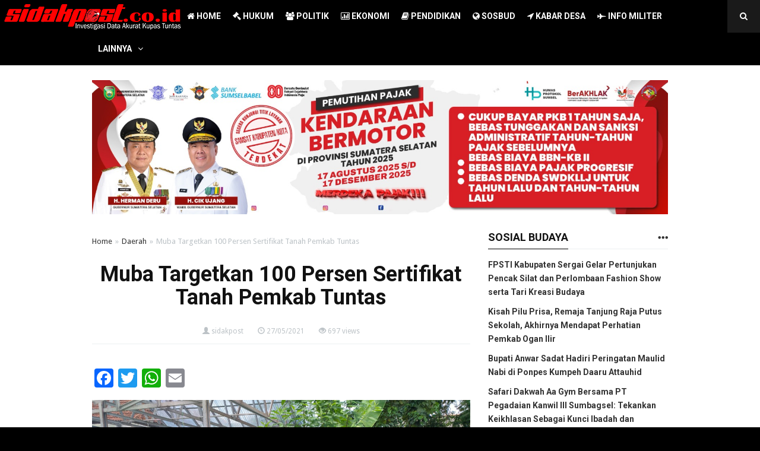

--- FILE ---
content_type: text/html; charset=UTF-8
request_url: https://www.sidakpost.co.id/muba-targetkan-100-persen-sertifikat-tanah-pemkab-tuntas.html
body_size: 12467
content:
<!DOCTYPE html>
<!--[if IE 7]><html class="ie7 no-js"  lang="en-US" prefix="og: http://ogp.me/ns# fb: http://ogp.me/ns/fb#"<![endif]-->
<!--[if lte IE 8]><html class="ie8 no-js"  lang="en-US" prefix="og: http://ogp.me/ns# fb: http://ogp.me/ns/fb#"<![endif]-->
<!--[if (gte IE 9)|!(IE)]><!--><html class="not-ie no-js" lang="en-US" prefix="og: http://ogp.me/ns# fb: http://ogp.me/ns/fb#"><!--<![endif]-->

<head>

	<meta charset="UTF-8" />
	
	<!-- Meta responsive compatible mode on IE and chrome, and zooming 1 by kentooz themes -->
	<meta http-equiv="X-UA-Compatible" content="IE=edge,chrome=1" />
	<meta name="viewport" content="width=device-width, initial-scale=1.0" />

	<!-- mobile optimized meta by kentooz themes -->
	<meta name="HandheldFriendly" content="True" />
	<meta name="MobileOptimized" content="320" />

	<!-- Title by kentooz themes -->
	<title>Muba Targetkan 100 Persen Sertifikat Tanah Pemkab Tuntas | Sidakpost.co.id</title>
	
	<meta name='robots' content='max-image-preview:large' />
<link rel='dns-prefetch' href='//static.addtoany.com' />
<link rel='dns-prefetch' href='//fonts.googleapis.com' />
<link rel='dns-prefetch' href='//www.googletagmanager.com' />
<link rel='dns-prefetch' href='//pagead2.googlesyndication.com' />
<link rel="alternate" type="application/rss+xml" title="Sidakpost.co.id &raquo; Feed" href="https://www.sidakpost.co.id/feed" />
<link rel="alternate" type="application/rss+xml" title="Sidakpost.co.id &raquo; Comments Feed" href="https://www.sidakpost.co.id/comments/feed" />
<link rel="alternate" type="application/rss+xml" title="Sidakpost.co.id &raquo; Muba Targetkan 100 Persen Sertifikat Tanah Pemkab Tuntas Comments Feed" href="https://www.sidakpost.co.id/muba-targetkan-100-persen-sertifikat-tanah-pemkab-tuntas.html/feed" />
<script type="text/javascript">
window._wpemojiSettings = {"baseUrl":"https:\/\/s.w.org\/images\/core\/emoji\/14.0.0\/72x72\/","ext":".png","svgUrl":"https:\/\/s.w.org\/images\/core\/emoji\/14.0.0\/svg\/","svgExt":".svg","source":{"concatemoji":"https:\/\/www.sidakpost.co.id\/wp-includes\/js\/wp-emoji-release.min.js"}};
/*! This file is auto-generated */
!function(i,n){var o,s,e;function c(e){try{var t={supportTests:e,timestamp:(new Date).valueOf()};sessionStorage.setItem(o,JSON.stringify(t))}catch(e){}}function p(e,t,n){e.clearRect(0,0,e.canvas.width,e.canvas.height),e.fillText(t,0,0);var t=new Uint32Array(e.getImageData(0,0,e.canvas.width,e.canvas.height).data),r=(e.clearRect(0,0,e.canvas.width,e.canvas.height),e.fillText(n,0,0),new Uint32Array(e.getImageData(0,0,e.canvas.width,e.canvas.height).data));return t.every(function(e,t){return e===r[t]})}function u(e,t,n){switch(t){case"flag":return n(e,"\ud83c\udff3\ufe0f\u200d\u26a7\ufe0f","\ud83c\udff3\ufe0f\u200b\u26a7\ufe0f")?!1:!n(e,"\ud83c\uddfa\ud83c\uddf3","\ud83c\uddfa\u200b\ud83c\uddf3")&&!n(e,"\ud83c\udff4\udb40\udc67\udb40\udc62\udb40\udc65\udb40\udc6e\udb40\udc67\udb40\udc7f","\ud83c\udff4\u200b\udb40\udc67\u200b\udb40\udc62\u200b\udb40\udc65\u200b\udb40\udc6e\u200b\udb40\udc67\u200b\udb40\udc7f");case"emoji":return!n(e,"\ud83e\udef1\ud83c\udffb\u200d\ud83e\udef2\ud83c\udfff","\ud83e\udef1\ud83c\udffb\u200b\ud83e\udef2\ud83c\udfff")}return!1}function f(e,t,n){var r="undefined"!=typeof WorkerGlobalScope&&self instanceof WorkerGlobalScope?new OffscreenCanvas(300,150):i.createElement("canvas"),a=r.getContext("2d",{willReadFrequently:!0}),o=(a.textBaseline="top",a.font="600 32px Arial",{});return e.forEach(function(e){o[e]=t(a,e,n)}),o}function t(e){var t=i.createElement("script");t.src=e,t.defer=!0,i.head.appendChild(t)}"undefined"!=typeof Promise&&(o="wpEmojiSettingsSupports",s=["flag","emoji"],n.supports={everything:!0,everythingExceptFlag:!0},e=new Promise(function(e){i.addEventListener("DOMContentLoaded",e,{once:!0})}),new Promise(function(t){var n=function(){try{var e=JSON.parse(sessionStorage.getItem(o));if("object"==typeof e&&"number"==typeof e.timestamp&&(new Date).valueOf()<e.timestamp+604800&&"object"==typeof e.supportTests)return e.supportTests}catch(e){}return null}();if(!n){if("undefined"!=typeof Worker&&"undefined"!=typeof OffscreenCanvas&&"undefined"!=typeof URL&&URL.createObjectURL&&"undefined"!=typeof Blob)try{var e="postMessage("+f.toString()+"("+[JSON.stringify(s),u.toString(),p.toString()].join(",")+"));",r=new Blob([e],{type:"text/javascript"}),a=new Worker(URL.createObjectURL(r),{name:"wpTestEmojiSupports"});return void(a.onmessage=function(e){c(n=e.data),a.terminate(),t(n)})}catch(e){}c(n=f(s,u,p))}t(n)}).then(function(e){for(var t in e)n.supports[t]=e[t],n.supports.everything=n.supports.everything&&n.supports[t],"flag"!==t&&(n.supports.everythingExceptFlag=n.supports.everythingExceptFlag&&n.supports[t]);n.supports.everythingExceptFlag=n.supports.everythingExceptFlag&&!n.supports.flag,n.DOMReady=!1,n.readyCallback=function(){n.DOMReady=!0}}).then(function(){return e}).then(function(){var e;n.supports.everything||(n.readyCallback(),(e=n.source||{}).concatemoji?t(e.concatemoji):e.wpemoji&&e.twemoji&&(t(e.twemoji),t(e.wpemoji)))}))}((window,document),window._wpemojiSettings);
</script>
<style type="text/css">
img.wp-smiley,
img.emoji {
	display: inline !important;
	border: none !important;
	box-shadow: none !important;
	height: 1em !important;
	width: 1em !important;
	margin: 0 0.07em !important;
	vertical-align: -0.1em !important;
	background: none !important;
	padding: 0 !important;
}
</style>
	
<style id='classic-theme-styles-inline-css' type='text/css'>
/*! This file is auto-generated */
.wp-block-button__link{color:#fff;background-color:#32373c;border-radius:9999px;box-shadow:none;text-decoration:none;padding:calc(.667em + 2px) calc(1.333em + 2px);font-size:1.125em}.wp-block-file__button{background:#32373c;color:#fff;text-decoration:none}
</style>
<style id='global-styles-inline-css' type='text/css'>
body{--wp--preset--color--black: #000000;--wp--preset--color--cyan-bluish-gray: #abb8c3;--wp--preset--color--white: #ffffff;--wp--preset--color--pale-pink: #f78da7;--wp--preset--color--vivid-red: #cf2e2e;--wp--preset--color--luminous-vivid-orange: #ff6900;--wp--preset--color--luminous-vivid-amber: #fcb900;--wp--preset--color--light-green-cyan: #7bdcb5;--wp--preset--color--vivid-green-cyan: #00d084;--wp--preset--color--pale-cyan-blue: #8ed1fc;--wp--preset--color--vivid-cyan-blue: #0693e3;--wp--preset--color--vivid-purple: #9b51e0;--wp--preset--gradient--vivid-cyan-blue-to-vivid-purple: linear-gradient(135deg,rgba(6,147,227,1) 0%,rgb(155,81,224) 100%);--wp--preset--gradient--light-green-cyan-to-vivid-green-cyan: linear-gradient(135deg,rgb(122,220,180) 0%,rgb(0,208,130) 100%);--wp--preset--gradient--luminous-vivid-amber-to-luminous-vivid-orange: linear-gradient(135deg,rgba(252,185,0,1) 0%,rgba(255,105,0,1) 100%);--wp--preset--gradient--luminous-vivid-orange-to-vivid-red: linear-gradient(135deg,rgba(255,105,0,1) 0%,rgb(207,46,46) 100%);--wp--preset--gradient--very-light-gray-to-cyan-bluish-gray: linear-gradient(135deg,rgb(238,238,238) 0%,rgb(169,184,195) 100%);--wp--preset--gradient--cool-to-warm-spectrum: linear-gradient(135deg,rgb(74,234,220) 0%,rgb(151,120,209) 20%,rgb(207,42,186) 40%,rgb(238,44,130) 60%,rgb(251,105,98) 80%,rgb(254,248,76) 100%);--wp--preset--gradient--blush-light-purple: linear-gradient(135deg,rgb(255,206,236) 0%,rgb(152,150,240) 100%);--wp--preset--gradient--blush-bordeaux: linear-gradient(135deg,rgb(254,205,165) 0%,rgb(254,45,45) 50%,rgb(107,0,62) 100%);--wp--preset--gradient--luminous-dusk: linear-gradient(135deg,rgb(255,203,112) 0%,rgb(199,81,192) 50%,rgb(65,88,208) 100%);--wp--preset--gradient--pale-ocean: linear-gradient(135deg,rgb(255,245,203) 0%,rgb(182,227,212) 50%,rgb(51,167,181) 100%);--wp--preset--gradient--electric-grass: linear-gradient(135deg,rgb(202,248,128) 0%,rgb(113,206,126) 100%);--wp--preset--gradient--midnight: linear-gradient(135deg,rgb(2,3,129) 0%,rgb(40,116,252) 100%);--wp--preset--font-size--small: 13px;--wp--preset--font-size--medium: 20px;--wp--preset--font-size--large: 36px;--wp--preset--font-size--x-large: 42px;--wp--preset--spacing--20: 0.44rem;--wp--preset--spacing--30: 0.67rem;--wp--preset--spacing--40: 1rem;--wp--preset--spacing--50: 1.5rem;--wp--preset--spacing--60: 2.25rem;--wp--preset--spacing--70: 3.38rem;--wp--preset--spacing--80: 5.06rem;--wp--preset--shadow--natural: 6px 6px 9px rgba(0, 0, 0, 0.2);--wp--preset--shadow--deep: 12px 12px 50px rgba(0, 0, 0, 0.4);--wp--preset--shadow--sharp: 6px 6px 0px rgba(0, 0, 0, 0.2);--wp--preset--shadow--outlined: 6px 6px 0px -3px rgba(255, 255, 255, 1), 6px 6px rgba(0, 0, 0, 1);--wp--preset--shadow--crisp: 6px 6px 0px rgba(0, 0, 0, 1);}:where(.is-layout-flex){gap: 0.5em;}:where(.is-layout-grid){gap: 0.5em;}body .is-layout-flow > .alignleft{float: left;margin-inline-start: 0;margin-inline-end: 2em;}body .is-layout-flow > .alignright{float: right;margin-inline-start: 2em;margin-inline-end: 0;}body .is-layout-flow > .aligncenter{margin-left: auto !important;margin-right: auto !important;}body .is-layout-constrained > .alignleft{float: left;margin-inline-start: 0;margin-inline-end: 2em;}body .is-layout-constrained > .alignright{float: right;margin-inline-start: 2em;margin-inline-end: 0;}body .is-layout-constrained > .aligncenter{margin-left: auto !important;margin-right: auto !important;}body .is-layout-constrained > :where(:not(.alignleft):not(.alignright):not(.alignfull)){max-width: var(--wp--style--global--content-size);margin-left: auto !important;margin-right: auto !important;}body .is-layout-constrained > .alignwide{max-width: var(--wp--style--global--wide-size);}body .is-layout-flex{display: flex;}body .is-layout-flex{flex-wrap: wrap;align-items: center;}body .is-layout-flex > *{margin: 0;}body .is-layout-grid{display: grid;}body .is-layout-grid > *{margin: 0;}:where(.wp-block-columns.is-layout-flex){gap: 2em;}:where(.wp-block-columns.is-layout-grid){gap: 2em;}:where(.wp-block-post-template.is-layout-flex){gap: 1.25em;}:where(.wp-block-post-template.is-layout-grid){gap: 1.25em;}.has-black-color{color: var(--wp--preset--color--black) !important;}.has-cyan-bluish-gray-color{color: var(--wp--preset--color--cyan-bluish-gray) !important;}.has-white-color{color: var(--wp--preset--color--white) !important;}.has-pale-pink-color{color: var(--wp--preset--color--pale-pink) !important;}.has-vivid-red-color{color: var(--wp--preset--color--vivid-red) !important;}.has-luminous-vivid-orange-color{color: var(--wp--preset--color--luminous-vivid-orange) !important;}.has-luminous-vivid-amber-color{color: var(--wp--preset--color--luminous-vivid-amber) !important;}.has-light-green-cyan-color{color: var(--wp--preset--color--light-green-cyan) !important;}.has-vivid-green-cyan-color{color: var(--wp--preset--color--vivid-green-cyan) !important;}.has-pale-cyan-blue-color{color: var(--wp--preset--color--pale-cyan-blue) !important;}.has-vivid-cyan-blue-color{color: var(--wp--preset--color--vivid-cyan-blue) !important;}.has-vivid-purple-color{color: var(--wp--preset--color--vivid-purple) !important;}.has-black-background-color{background-color: var(--wp--preset--color--black) !important;}.has-cyan-bluish-gray-background-color{background-color: var(--wp--preset--color--cyan-bluish-gray) !important;}.has-white-background-color{background-color: var(--wp--preset--color--white) !important;}.has-pale-pink-background-color{background-color: var(--wp--preset--color--pale-pink) !important;}.has-vivid-red-background-color{background-color: var(--wp--preset--color--vivid-red) !important;}.has-luminous-vivid-orange-background-color{background-color: var(--wp--preset--color--luminous-vivid-orange) !important;}.has-luminous-vivid-amber-background-color{background-color: var(--wp--preset--color--luminous-vivid-amber) !important;}.has-light-green-cyan-background-color{background-color: var(--wp--preset--color--light-green-cyan) !important;}.has-vivid-green-cyan-background-color{background-color: var(--wp--preset--color--vivid-green-cyan) !important;}.has-pale-cyan-blue-background-color{background-color: var(--wp--preset--color--pale-cyan-blue) !important;}.has-vivid-cyan-blue-background-color{background-color: var(--wp--preset--color--vivid-cyan-blue) !important;}.has-vivid-purple-background-color{background-color: var(--wp--preset--color--vivid-purple) !important;}.has-black-border-color{border-color: var(--wp--preset--color--black) !important;}.has-cyan-bluish-gray-border-color{border-color: var(--wp--preset--color--cyan-bluish-gray) !important;}.has-white-border-color{border-color: var(--wp--preset--color--white) !important;}.has-pale-pink-border-color{border-color: var(--wp--preset--color--pale-pink) !important;}.has-vivid-red-border-color{border-color: var(--wp--preset--color--vivid-red) !important;}.has-luminous-vivid-orange-border-color{border-color: var(--wp--preset--color--luminous-vivid-orange) !important;}.has-luminous-vivid-amber-border-color{border-color: var(--wp--preset--color--luminous-vivid-amber) !important;}.has-light-green-cyan-border-color{border-color: var(--wp--preset--color--light-green-cyan) !important;}.has-vivid-green-cyan-border-color{border-color: var(--wp--preset--color--vivid-green-cyan) !important;}.has-pale-cyan-blue-border-color{border-color: var(--wp--preset--color--pale-cyan-blue) !important;}.has-vivid-cyan-blue-border-color{border-color: var(--wp--preset--color--vivid-cyan-blue) !important;}.has-vivid-purple-border-color{border-color: var(--wp--preset--color--vivid-purple) !important;}.has-vivid-cyan-blue-to-vivid-purple-gradient-background{background: var(--wp--preset--gradient--vivid-cyan-blue-to-vivid-purple) !important;}.has-light-green-cyan-to-vivid-green-cyan-gradient-background{background: var(--wp--preset--gradient--light-green-cyan-to-vivid-green-cyan) !important;}.has-luminous-vivid-amber-to-luminous-vivid-orange-gradient-background{background: var(--wp--preset--gradient--luminous-vivid-amber-to-luminous-vivid-orange) !important;}.has-luminous-vivid-orange-to-vivid-red-gradient-background{background: var(--wp--preset--gradient--luminous-vivid-orange-to-vivid-red) !important;}.has-very-light-gray-to-cyan-bluish-gray-gradient-background{background: var(--wp--preset--gradient--very-light-gray-to-cyan-bluish-gray) !important;}.has-cool-to-warm-spectrum-gradient-background{background: var(--wp--preset--gradient--cool-to-warm-spectrum) !important;}.has-blush-light-purple-gradient-background{background: var(--wp--preset--gradient--blush-light-purple) !important;}.has-blush-bordeaux-gradient-background{background: var(--wp--preset--gradient--blush-bordeaux) !important;}.has-luminous-dusk-gradient-background{background: var(--wp--preset--gradient--luminous-dusk) !important;}.has-pale-ocean-gradient-background{background: var(--wp--preset--gradient--pale-ocean) !important;}.has-electric-grass-gradient-background{background: var(--wp--preset--gradient--electric-grass) !important;}.has-midnight-gradient-background{background: var(--wp--preset--gradient--midnight) !important;}.has-small-font-size{font-size: var(--wp--preset--font-size--small) !important;}.has-medium-font-size{font-size: var(--wp--preset--font-size--medium) !important;}.has-large-font-size{font-size: var(--wp--preset--font-size--large) !important;}.has-x-large-font-size{font-size: var(--wp--preset--font-size--x-large) !important;}
.wp-block-navigation a:where(:not(.wp-element-button)){color: inherit;}
:where(.wp-block-post-template.is-layout-flex){gap: 1.25em;}:where(.wp-block-post-template.is-layout-grid){gap: 1.25em;}
:where(.wp-block-columns.is-layout-flex){gap: 2em;}:where(.wp-block-columns.is-layout-grid){gap: 2em;}
.wp-block-pullquote{font-size: 1.5em;line-height: 1.6;}
</style>
<link rel='stylesheet' id='ktz_google_font_link-css' href='//fonts.googleapis.com/css?family=Roboto%3A700%7CDroid+Sans&#038;ver=1.0' type='text/css' media='all' />
<link rel='stylesheet' id='ktz-libs-min-css' href='https://www.sidakpost.co.id/wp-content/themes/powermag/includes/assets/css/libs.min.css' type='text/css' media='all' />
<link rel='stylesheet' id='ktz-main-css-css' href='https://www.sidakpost.co.id/wp-content/themes/powermag/style.css' type='text/css' media='all' />
<link rel='stylesheet' id='addtoany-css' href='https://www.sidakpost.co.id/wp-content/plugins/add-to-any/addtoany.min.css' type='text/css' media='all' />
<!--n2css--><!--n2js--><script id="addtoany-core-js-before" type="text/javascript">
window.a2a_config=window.a2a_config||{};a2a_config.callbacks=[];a2a_config.overlays=[];a2a_config.templates={};
</script>
<script type='text/javascript' defer src='https://static.addtoany.com/menu/page.js' id='addtoany-core-js'></script>
<script type='text/javascript' src='https://www.sidakpost.co.id/wp-includes/js/jquery/jquery.min.js' id='jquery-core-js'></script>
<script type='text/javascript' src='https://www.sidakpost.co.id/wp-includes/js/jquery/jquery-migrate.min.js' id='jquery-migrate-js'></script>
<script type='text/javascript' defer src='https://www.sidakpost.co.id/wp-content/plugins/add-to-any/addtoany.min.js' id='addtoany-jquery-js'></script>
<script type='text/javascript' src='https://www.sidakpost.co.id/wp-content/themes/powermag/includes/assets/js/modernizr-2.6.2-respond-1.3.0.min.js' id='modernizr-respon-js'></script>

<!-- BEGIN Metadata added by kentooz themes -->
<meta name="googlebot" content="index,follow" />
<meta name="msnbot" content="index,follow" />
<meta name="robots" content="index,follow" />

<meta name="description" content="SEKAYU - Pemerintah Kabupaten Musi Banyuasin (Muba) melalui Badan Pengelolaan Keuangan dan Aset Daerah (BPKAD), menggande">
<meta name="keywords" content="daerah" />

<link rel="shortcut icon" href="https://www.sidakpost.co.id/wp-content/uploads/2017/12/logo-web.jpg " />
<link rel="profile" href="//gmpg.org/xfn/11" />
<link rel="pingback" href="https://www.sidakpost.co.id/xmlrpc.php" /><link rel="https://api.w.org/" href="https://www.sidakpost.co.id/wp-json/" /><link rel="alternate" type="application/json" href="https://www.sidakpost.co.id/wp-json/wp/v2/posts/10347" /><link rel="EditURI" type="application/rsd+xml" title="RSD" href="https://www.sidakpost.co.id/xmlrpc.php?rsd" />
<meta name="generator" content="WordPress 6.3.7" />
<link rel="canonical" href="https://www.sidakpost.co.id/muba-targetkan-100-persen-sertifikat-tanah-pemkab-tuntas.html" />
<link rel='shortlink' href='https://www.sidakpost.co.id/?p=10347' />
<link rel="alternate" type="application/json+oembed" href="https://www.sidakpost.co.id/wp-json/oembed/1.0/embed?url=https%3A%2F%2Fwww.sidakpost.co.id%2Fmuba-targetkan-100-persen-sertifikat-tanah-pemkab-tuntas.html" />
<link rel="alternate" type="text/xml+oembed" href="https://www.sidakpost.co.id/wp-json/oembed/1.0/embed?url=https%3A%2F%2Fwww.sidakpost.co.id%2Fmuba-targetkan-100-persen-sertifikat-tanah-pemkab-tuntas.html&#038;format=xml" />
<meta name="generator" content="Site Kit by Google 1.167.0" /><style type="text/css" media="screen">body{background:#000000    ;font-family:"Droid Sans",verdana,sans-serif;font-size:14px;font-style:normal;color:#333333;}.ktz-logo h1.homeblogtit a,.ktz-logo h1.homeblogtit a:visited,.ktz-logo h1.homeblogtit a:hover,.ktz-logo .singleblogtit a,.ktz-logo .singleblogtit a:hover,.ktz-logo .singleblogtit a:active,.ktz-logo .singleblogtit a:focus,.ktz-logo .singleblogtit a:visited {color:#ffffff}h1,h2,h3,h4,h5,h6, .ktz-logo a, .ktz-headauthor, .ktz-posttitle, .ktz-posttitle-big{font-family:"Roboto", helvetica;font-style:normal;color:#121212;}.ktz-mainmenu ul > li > a,.ktz-footermenu ul > li > a{font-family:"Roboto", helvetica;}.ktz-tagcontent a,a:hover,a:focus,a:active,#breadcrumbs-wrap a:hover,#breadcrumbs-wrap a:focus,.ktz-widgetlist-left .ktz-iconpf,a#cancel-comment-reply-link:hover{color:#000000;}.entry-content input[type=submit],.page-link a,.wpcf7 input.wpcf7-submit[type="submit"],.slicknav_menu,.ktz-tagcloud a,.widget .tagcloud a,.ktz-prevnext a,.ktz-topnav,.ktz-slidepage .ktz-categories,.widget .ktz-categories,.ktz-archive .ktz-categories{background:#000000;}.page-link a:hover{background:#4c4c4c;color:#ffffff;}.widget .nav-tabs>li.active>a,.widget .nav-tabs>li.active>a:focus,.widget .nav-tabs>li >a:hover,.widget .nav-tabs>li >a:focus,.widget .nav-tabs>li.active>a:hover,.tab-comment-wrap .nav-tabs>li.active>a,.tab-comment-wrap .nav-tabs>li.active>a:focus,.tab-comment-wrap .nav-tabs>li >a:hover,.tab-comment-wrap .nav-tabs>li >a:focus,.tab-comment-wrap .nav-tabs>li.active>a:hover,.widget-title .ktz-blocktitle,.ktz-widgetlist-left .ktz-iconpf,.ktz-titlepage h1 .ktz-blocktitle,.ktz-titlepage h4 .ktz-blocktitle,.ktz-page h1.entry-title.ktz-page-entrytitle .ktz-blocktitle,.ktz-allwrap.wrap-squeeze{border-color:#000000;}.ktz-mainmenu ul ul .hover > a,.ktz-mainmenu ul ul,.pagination > .active > a,.pagination > .active > span,.pagination > .active > a:hover,.pagination > .active > span:hover,.pagination > .active > a:focus,.pagination > .active > span:focus {background-color:#000000;}.pagination > .active > a,.pagination > .active > span,.pagination > .active > a:hover,.pagination > .active > span:hover,.pagination > .active > a:focus,.pagination > .active > span:focus{border-color:#000000 #000000 #000000 transparent;}</style>

<!-- Google AdSense meta tags added by Site Kit -->
<meta name="google-adsense-platform-account" content="ca-host-pub-2644536267352236">
<meta name="google-adsense-platform-domain" content="sitekit.withgoogle.com">
<!-- End Google AdSense meta tags added by Site Kit -->

<!-- Google AdSense snippet added by Site Kit -->
<script async="async" src="https://pagead2.googlesyndication.com/pagead/js/adsbygoogle.js?client=ca-pub-9889592946774261&amp;host=ca-host-pub-2644536267352236" crossorigin="anonymous" type="text/javascript"></script>

<!-- End Google AdSense snippet added by Site Kit -->

<!-- START - Open Graph and Twitter Card Tags 3.3.7 -->
 <!-- Facebook Open Graph -->
  <meta property="og:locale" content="en_US"/>
  <meta property="og:site_name" content="Sidakpost.co.id"/>
  <meta property="og:title" content="Muba Targetkan 100 Persen Sertifikat Tanah Pemkab Tuntas"/>
  <meta property="og:url" content="https://www.sidakpost.co.id/muba-targetkan-100-persen-sertifikat-tanah-pemkab-tuntas.html"/>
  <meta property="og:type" content="article"/>
  <meta property="og:description" content="SEKAYU - Pemerintah Kabupaten Musi Banyuasin (Muba) melalui Badan Pengelolaan Keuangan dan Aset Daerah (BPKAD), menggandeng Badan Pertanahan Nasional (BPN) untuk pengurusan sertifikat aset tanah Pemda.

&quot;Kita menggandeng BPN dengan menerjunkan dua tim untuk membuat sertifikasi seluruh aset tanah m"/>
  <meta property="og:image" content="https://www.sidakpost.co.id/wp-content/uploads/2021/05/IMG-20210527-WA0006.jpg"/>
  <meta property="og:image:url" content="https://www.sidakpost.co.id/wp-content/uploads/2021/05/IMG-20210527-WA0006.jpg"/>
  <meta property="og:image:secure_url" content="https://www.sidakpost.co.id/wp-content/uploads/2021/05/IMG-20210527-WA0006.jpg"/>
  <meta property="article:published_time" content="2021-05-27T11:34:10+07:00"/>
  <meta property="article:modified_time" content="2021-05-27T11:34:10+07:00" />
  <meta property="og:updated_time" content="2021-05-27T11:34:10+07:00" />
  <meta property="article:section" content="Daerah"/>
 <!-- Google+ / Schema.org -->
 <!-- Twitter Cards -->
  <meta name="twitter:title" content="Muba Targetkan 100 Persen Sertifikat Tanah Pemkab Tuntas"/>
  <meta name="twitter:url" content="https://www.sidakpost.co.id/muba-targetkan-100-persen-sertifikat-tanah-pemkab-tuntas.html"/>
  <meta name="twitter:description" content="SEKAYU - Pemerintah Kabupaten Musi Banyuasin (Muba) melalui Badan Pengelolaan Keuangan dan Aset Daerah (BPKAD), menggandeng Badan Pertanahan Nasional (BPN) untuk pengurusan sertifikat aset tanah Pemda.

&quot;Kita menggandeng BPN dengan menerjunkan dua tim untuk membuat sertifikasi seluruh aset tanah m"/>
  <meta name="twitter:image" content="https://www.sidakpost.co.id/wp-content/uploads/2021/05/IMG-20210527-WA0006.jpg"/>
  <meta name="twitter:card" content="summary_large_image"/>
 <!-- SEO -->
 <!-- Misc. tags -->
 <!-- is_singular -->
<!-- END - Open Graph and Twitter Card Tags 3.3.7 -->
	

</head>

<body class="post-template-default single single-post postid-10347 single-format-standard kentooz" id="top">

<div id="fb-root"></div>

	<div class="ktz-affixmenu" data-spy="affix" data-offset-top="5">	
		<nav class="ktz-topnav">
			<div class="clearfix">
				<div class="pull-left">
					<div class="ktz-logo"><a href="https://www.sidakpost.co.id"><img src="https://www.sidakpost.co.id/wp-content/uploads/2017/12/logosidak-3.png" alt="Sidakpost.co.id" title="Sidakpost.co.id" /></a><div class="singleblogtit-hide"><a href="https://www.sidakpost.co.id" title="Sidakpost.co.id">Sidakpost.co.id</a></div></div>				</div>
				
				<div class="pull-right">
					<div class="clearfix">
						<a id="ktz-mobilemenu-button" href="#ktz-mobile-menu">
							<span class="glyphicon glyphicon-menu-hamburger"></span>
						</a>
												<div id="search"><form method="get" id="ktz_searchform" action="https://www.sidakpost.co.id"><input type="text" name="s" id="s" placeholder="Search and enter" /><div id="search-trigger"><span class="fontawesome ktzfo-remove"></span><span class="fontawesome ktzfo-search"></span></div></form></div>					</div>
				</div>

				<div class="container">
					<nav class="ktz-mainmenu clearfix" id="ktz-mobile-menu">
						<ul id="topmenu" class="sf-menu"><li id="menu-item-11" class="menu-item menu-item-type-custom menu-item-object-custom menu-item-home menu-item-11 ktz-columns-2"><a href="https://www.sidakpost.co.id/"><span class="fontawesome ktzfo-home"></span>  HOME</a></li>
<li id="menu-item-12" class="menu-item menu-item-type-custom menu-item-object-custom menu-item-12 ktz-columns-2 hukum"><a href="https://www.sidakpost.co.id/category/hukum"><span class="fontawesome ktzfo-legal"></span>  HUKUM</a></li>
<li id="menu-item-13" class="menu-item menu-item-type-custom menu-item-object-custom menu-item-13 ktz-columns-2 politik"><a href="https://www.sidakpost.co.id/category/politik"><span class="fontawesome ktzfo-group"></span>  POLITIK</a></li>
<li id="menu-item-14" class="menu-item menu-item-type-custom menu-item-object-custom menu-item-14 ktz-columns-2 ekonomi"><a href="https://www.sidakpost.co.id/category/ekonomi"><span class="fontawesome ktzfo-bar-chart"></span>  EKONOMI</a></li>
<li id="menu-item-15" class="menu-item menu-item-type-custom menu-item-object-custom menu-item-15 ktz-columns-2 pendidikan"><a href="https://www.sidakpost.co.id/category/pendidikan"><span class="fontawesome ktzfo-book"></span>  PENDIDIKAN</a></li>
<li id="menu-item-16" class="menu-item menu-item-type-custom menu-item-object-custom menu-item-16 ktz-columns-2 sosbud"><a href="https://www.sidakpost.co.id/category/sosbud"><span class="fontawesome ktzfo-globe"></span>  SOSBUD</a></li>
<li id="menu-item-17" class="menu-item menu-item-type-custom menu-item-object-custom menu-item-17 ktz-columns-2 kabar-desa"><a href="https://www.sidakpost.co.id/category/kabar-desa"><span class="fontawesome ktzfo-location-arrow"></span>  KABAR DESA</a></li>
<li id="menu-item-18" class="menu-item menu-item-type-custom menu-item-object-custom menu-item-18 ktz-columns-2 info-militer"><a href="https://www.sidakpost.co.id/category/info-militer"><span class="fontawesome ktzfo-fighter-jet"></span>  INFO MILITER</a></li>
<li id="menu-item-20" class="menu-item menu-item-type-custom menu-item-object-custom menu-item-home menu-item-has-children menu-item-20 ktz-columns-2"><a href="https://www.sidakpost.co.id/#">LAINNYA</a>
<ul class="sub-menu">
	<li id="menu-item-118" class="menu-item menu-item-type-custom menu-item-object-custom menu-item-118"><a href="https://www.sidakpost.co.id/category/advertorial"><span class="fontawesome ktzfo-info"></span>  ADV</a></li>
	<li id="menu-item-21" class="menu-item menu-item-type-custom menu-item-object-custom menu-item-21 pemerintah"><a href="https://www.sidakpost.co.id/category/pemerintah"><span class="fontawesome ktzfo-flag"></span>  PEMERINTAH</a></li>
	<li id="menu-item-22" class="menu-item menu-item-type-custom menu-item-object-custom menu-item-22 daerah"><a href="https://www.sidakpost.co.id/category/daerah"><span class="glyphicon glyphicon-map-marker"></span>  DAERAH</a></li>
	<li id="menu-item-23" class="menu-item menu-item-type-custom menu-item-object-custom menu-item-23 nasional"><a href="https://www.sidakpost.co.id/category/nasional"><span class="glyphicon glyphicon-star"></span>  NASIONAL</a></li>
	<li id="menu-item-24" class="menu-item menu-item-type-custom menu-item-object-custom menu-item-24 kesehatan"><a href="https://www.sidakpost.co.id/category/kesehatan"><span class="fontawesome ktzfo-plus-sign"></span>  KESEHATAN</a></li>
	<li id="menu-item-25" class="menu-item menu-item-type-custom menu-item-object-custom menu-item-25 olahraga"><a href="https://www.sidakpost.co.id/category/olahraga"><span class="glyphicon glyphicon-export"></span>  OLAHRAGA</a></li>
	<li id="menu-item-26" class="menu-item menu-item-type-custom menu-item-object-custom menu-item-26 teknologi"><a href="https://www.sidakpost.co.id/category/teknologi"><span class="fontawesome ktzfo-cogs"></span>  TEKNOLOGI</a></li>
	<li id="menu-item-27" class="menu-item menu-item-type-custom menu-item-object-custom menu-item-27 hiburan"><a href="https://www.sidakpost.co.id/category/hiburan"><span class="fontawesome ktzfo-heart-empty"></span>  HIBURAN</a></li>
</ul>
</li>
</ul>					</nav>
				</div>
				
			</div>
		</nav>
	</div>	
	<div class="ktz-allwrap">
	
		<div class="container"><div class="ktz-aftermenubanner"><img src="https://www.sidakpost.co.id/wp-content/uploads/2025/08/iklanatassidakpost.jpeg" title="Pemutihan Sumsel Babel" height="90" width="970" /></div></div>			
		<div class="ktz-inner-content"> <!-- Open class ktz-inner-content -->
			<div class="container"> <!-- Open class container -->
				<div class="row"> <!-- Open class row -->
	<div class="col-md-12">
	
		<div class="row">
		
						
				<div role="main" class="main col-md-8">
				
					<div class="new-content">
		
						<div class="breadcrumb-wrap" xmlns:v="http://rdf.data-vocabulary.org/#"><ol class="breadcrumb btn-box"><li><span typeof="v:Breadcrumb"><a href="https://www.sidakpost.co.id" rel="v:url" title="Home" property="v:title">Home</a></span></li><li><span typeof="v:Breadcrumb"><a href="https://www.sidakpost.co.id/category/daerah" rel="v:url" title="Daerah" property="v:title">Daerah</a></span></li><li><span property="v:title">Muba Targetkan 100 Persen Sertifikat Tanah Pemkab Tuntas</span></li></ol></div>		
													<article id="post-10347" class="ktz-single post-10347 post type-post status-publish format-standard has-post-thumbnail hentry category-daerah">

	<div class="ktz-single-box">
		
		<div class="entry-body">
	
			<h1 class="entry-title clearfix text-center">
				Muba Targetkan 100 Persen Sertifikat Tanah Pemkab Tuntas			</h1>
		
			<div class="metasingle-aftertitle text-center">
				<div class="ktz-inner-metasingle">
					<span class="entry-author vcard"><span class="glyphicon glyphicon-user"></span>  <a class="url fn" href="https://www.sidakpost.co.id/author/sidakpost" title="View all posts by sidakpost" rel="author">sidakpost</a></span>					<span class="entry-date updated"><span class="glyphicon glyphicon-time"></span>  <time datetime="2021-05-27T11:34:10+07:00" pubdate>27/05/2021</time></span>					<span class="entry-view"><span class="glyphicon glyphicon-eye-open"></span>  697 views</span>									</div>
			</div>
		
	
				
			<div class="entry-content ktz-wrap-content-single clearfix ktz-post">
			
					
			
				<div class="addtoany_share_save_container addtoany_content addtoany_content_top"><div class="a2a_kit a2a_kit_size_32 addtoany_list" data-a2a-url="https://www.sidakpost.co.id/muba-targetkan-100-persen-sertifikat-tanah-pemkab-tuntas.html" data-a2a-title="Muba Targetkan 100 Persen Sertifikat Tanah Pemkab Tuntas"><a class="a2a_button_facebook" href="https://www.addtoany.com/add_to/facebook?linkurl=https%3A%2F%2Fwww.sidakpost.co.id%2Fmuba-targetkan-100-persen-sertifikat-tanah-pemkab-tuntas.html&amp;linkname=Muba%20Targetkan%20100%20Persen%20Sertifikat%20Tanah%20Pemkab%20Tuntas" title="Facebook" rel="nofollow noopener" target="_blank"></a><a class="a2a_button_twitter" href="https://www.addtoany.com/add_to/twitter?linkurl=https%3A%2F%2Fwww.sidakpost.co.id%2Fmuba-targetkan-100-persen-sertifikat-tanah-pemkab-tuntas.html&amp;linkname=Muba%20Targetkan%20100%20Persen%20Sertifikat%20Tanah%20Pemkab%20Tuntas" title="Twitter" rel="nofollow noopener" target="_blank"></a><a class="a2a_button_whatsapp" href="https://www.addtoany.com/add_to/whatsapp?linkurl=https%3A%2F%2Fwww.sidakpost.co.id%2Fmuba-targetkan-100-persen-sertifikat-tanah-pemkab-tuntas.html&amp;linkname=Muba%20Targetkan%20100%20Persen%20Sertifikat%20Tanah%20Pemkab%20Tuntas" title="WhatsApp" rel="nofollow noopener" target="_blank"></a><a class="a2a_button_email" href="https://www.addtoany.com/add_to/email?linkurl=https%3A%2F%2Fwww.sidakpost.co.id%2Fmuba-targetkan-100-persen-sertifikat-tanah-pemkab-tuntas.html&amp;linkname=Muba%20Targetkan%20100%20Persen%20Sertifikat%20Tanah%20Pemkab%20Tuntas" title="Email" rel="nofollow noopener" target="_blank"></a></div></div><p><img decoding="async" fetchpriority="high" class="alignnone size-full wp-image-10348" src="https://www.sidakpost.co.id/wp-content/uploads/2021/05/IMG-20210527-WA0006.jpg" alt="" width="1156" height="867" srcset="https://www.sidakpost.co.id/wp-content/uploads/2021/05/IMG-20210527-WA0006.jpg 1156w, https://www.sidakpost.co.id/wp-content/uploads/2021/05/IMG-20210527-WA0006-768x576.jpg 768w" sizes="(max-width: 1156px) 100vw, 1156px" /></p>
<p>SEKAYU &#8211; Pemerintah Kabupaten Musi Banyuasin (Muba) melalui Badan Pengelolaan Keuangan dan Aset Daerah (BPKAD), menggandeng Badan Pertanahan Nasional (BPN) untuk pengurusan sertifikat aset tanah Pemda.</p>
<p>&#8220;Kita menggandeng BPN dengan menerjunkan dua tim untuk membuat sertifikasi seluruh aset tanah milik Pemkab untuk dicatat dalam kartu invetaris Barang Milik Daerah,&#8221; ungkap Kepala BPKAD Muba Mirwan Susanto melalui Kabid Aset A Zukashmir, Rabu (26/5/2021).</p>
<p>Ia menjelaskan sertifikasi ini salah satu dari 8 program area intervensi yakni manajemen aset daerah. Sertifikasi tanah milik daerah juga hasil kegiataan Koordinasi dan Supervisi Pencegahan (Korsupgah) Komisi Pemberantasan Korupsi (KPK) Republik Indonesia.</p>
<p>&#8220;Kita mulai tahun ini menargetkan pensertifikatan tanah milik Pemkab selesai 100 persen hingga tahun 2024 mendatang, &#8221; ujarnya.</p>
<p>Dakui Kazmir, saat ini baru 11 persen lebih aset tanah Pemkab yang tersertifikasi dari total 900 lebih persil. Itupun diluar fasilitas umum dan sosial, serta tanah bawah jalan. Oleh sebab itulah, tahun ini pihaknya menargetkan minimal 300 persil selesai tersertifikat.</p>
<p>&#8220;Tahap awal, dua tim mulai melakukan pengukuran aset tanah di Kecamatan Sekayu, kalau sudah selesai baru di Kecamatan lain dan seterusnya, &#8221; bebernya.</p>
<p>Dia juga menyampaikan, banyak manfaat yang diperoleh nantinya, antara lain untuk pengamanan aset dan dapat mendata seluruh aset tanah Pemkab serta diperoleh data yang akurat berupa lokasi serta luasan tanahnya.</p>
<p>&#8220;Dengan adanya aset pemda sudah di sertifikat semua aset-aset tanah yang ada itu terdata semua dan nantinya akan disimpan di brankas Barang Milik Daerah,&#8221; pungkasnya.</p>
<p>Sementara itu Bupati Muba Dr H Dodi Reza Alex Noerdin mengatakan, pembuatan sertifikat aset tanah tersebut merupakan wujud nyata kesungguhan Pemkab Muba dalam hal legalisasi dan sertifikasi aset pemda baik secara fisik, administrasi dan hukum sesuai Permendagri No 19 Tahun 2016 tentang Pedoman Pengelolaan Barang Milik Daerah.</p>
<p>“Sehingga diharapkan dengan telah disertifikat, tidak ada lagi aset pemda yang hilang, tidak tercatat atau diakui dengan tidak berdasar,” ucap Dodi.</p>
<p>Dodi juga memberikan apresiasi kepada Kantor BPN Sekayu yang telah menyelesaikan usulan hak pakai tanah yang sudah, sedang, atau akan digunakan oleh Pemkab Muba.</p>
<p>&#8220;Kalau memang di APBD perubahan nanti memungkinkan kita kejar tahun ini, maka tahun ini bisa di selesaikan semua legalitas aset tanah milik Pemkab Muba. Karena untuk penertiban aset daerah, tata kelola manajemen aset daerah merupakan bagian dari RPJMD, sehingga ini jadi prioritas juga,&#8221;pungkasnya. (Mil)</p>
<div class="addtoany_share_save_container addtoany_content addtoany_content_bottom"><div class="a2a_kit a2a_kit_size_32 addtoany_list" data-a2a-url="https://www.sidakpost.co.id/muba-targetkan-100-persen-sertifikat-tanah-pemkab-tuntas.html" data-a2a-title="Muba Targetkan 100 Persen Sertifikat Tanah Pemkab Tuntas"><a class="a2a_button_facebook" href="https://www.addtoany.com/add_to/facebook?linkurl=https%3A%2F%2Fwww.sidakpost.co.id%2Fmuba-targetkan-100-persen-sertifikat-tanah-pemkab-tuntas.html&amp;linkname=Muba%20Targetkan%20100%20Persen%20Sertifikat%20Tanah%20Pemkab%20Tuntas" title="Facebook" rel="nofollow noopener" target="_blank"></a><a class="a2a_button_twitter" href="https://www.addtoany.com/add_to/twitter?linkurl=https%3A%2F%2Fwww.sidakpost.co.id%2Fmuba-targetkan-100-persen-sertifikat-tanah-pemkab-tuntas.html&amp;linkname=Muba%20Targetkan%20100%20Persen%20Sertifikat%20Tanah%20Pemkab%20Tuntas" title="Twitter" rel="nofollow noopener" target="_blank"></a><a class="a2a_button_whatsapp" href="https://www.addtoany.com/add_to/whatsapp?linkurl=https%3A%2F%2Fwww.sidakpost.co.id%2Fmuba-targetkan-100-persen-sertifikat-tanah-pemkab-tuntas.html&amp;linkname=Muba%20Targetkan%20100%20Persen%20Sertifikat%20Tanah%20Pemkab%20Tuntas" title="WhatsApp" rel="nofollow noopener" target="_blank"></a><a class="a2a_button_email" href="https://www.addtoany.com/add_to/email?linkurl=https%3A%2F%2Fwww.sidakpost.co.id%2Fmuba-targetkan-100-persen-sertifikat-tanah-pemkab-tuntas.html&amp;linkname=Muba%20Targetkan%20100%20Persen%20Sertifikat%20Tanah%20Pemkab%20Tuntas" title="Email" rel="nofollow noopener" target="_blank"></a></div></div><div class="ktz-banneraftercontent"><img src="https://www.sidakpost.co.id/wp-content/uploads/2025/02/artikel1.jpg" alt="banner 468x60)" title="iklan 468x60)" height="60" width="468" /></div><div id="ktz-postnav" class="row"><div class="col-md-6 pull-left"><div class="ktz-previous panel panel-default"><div class="panel-heading clearfix"><a href="https://www.sidakpost.co.id/tingkatkan-kesadaran-keamanan-digital-diskominfo-oki-gelar-bimtek-keamanan-informasi.html" class="pull-left">&laquo; Previous Post</a></div><div class="panel-body clearfix"><a href="https://www.sidakpost.co.id/tingkatkan-kesadaran-keamanan-digital-diskominfo-oki-gelar-bimtek-keamanan-informasi.html" class="pull-left ktz-img-prev"><img data-src="https://www.sidakpost.co.id/wp-content/uploads/ktz/IMG-20210524-WA0017-3dc0v36zqe261dtb4lww7e.jpg" class="lazy" alt="Tingkatkan Kesadaran Keamanan Digital, Diskominfo OKI Gelar Bimtek Keamanan Informasi" width="70" height="70" title="Tingkatkan Kesadaran Keamanan Digital, Diskominfo OKI Gelar Bimtek Keamanan Informasi" /><noscript><img src="https://www.sidakpost.co.id/wp-content/uploads/ktz/IMG-20210524-WA0017-3dc0v36zqe261dtb4lww7e.jpg" width="70" height="70" alt="Permalink to Tingkatkan Kesadaran Keamanan Digital, Diskominfo OKI Gelar Bimtek Keamanan Informasi" /></noscript></a><div class="ktz-posttitle"><a href="https://www.sidakpost.co.id/tingkatkan-kesadaran-keamanan-digital-diskominfo-oki-gelar-bimtek-keamanan-informasi.html" title="Permalink to Tingkatkan Kesadaran Keamanan Digital, Diskominfo OKI Gelar Bimtek Keamanan Informasi">Tingkatkan Kesadaran Keamanan Digital, Diskominfo OKI Gelar Bimtek Keamanan Informasi</a></div></div></div></div><div class="col-md-6 pull-right"><div class="ktz-next panel panel-default"><div class="panel-heading clearfix"><a class="pull-right" href="https://www.sidakpost.co.id/bupati-muba-lantik-17-orang-pejabat-pimpinan-tinggi-pratama.html">Next Post &raquo;</a></div><div class="panel-body clearfix"><a href="https://www.sidakpost.co.id/bupati-muba-lantik-17-orang-pejabat-pimpinan-tinggi-pratama.html" class="pull-right ktz-img-next"><img data-src="https://www.sidakpost.co.id/wp-content/uploads/ktz/IMG-20210527-WA0007-3dcg8qxsmx7movgl7bhfka.jpg" class="lazy" alt="Bupati Muba Lantik 17 Orang Pejabat Pimpinan Tinggi Pratama" width="70" height="70" title="Bupati Muba Lantik 17 Orang Pejabat Pimpinan Tinggi Pratama" /><noscript><img src="https://www.sidakpost.co.id/wp-content/uploads/ktz/IMG-20210527-WA0007-3dcg8qxsmx7movgl7bhfka.jpg" width="70" height="70" alt="Permalink to Bupati Muba Lantik 17 Orang Pejabat Pimpinan Tinggi Pratama" /></noscript></a><div class="ktz-posttitle"><a href="https://www.sidakpost.co.id/bupati-muba-lantik-17-orang-pejabat-pimpinan-tinggi-pratama.html" title="Permalink to Bupati Muba Lantik 17 Orang Pejabat Pimpinan Tinggi Pratama">Bupati Muba Lantik 17 Orang Pejabat Pimpinan Tinggi Pratama</a></div></div></div></div></div><div class="ktz-authorbox clearfix"><div class="ktz-headauthor widget-title"><span class="ktz-blocktitle">Author:&nbsp;<a href="https://www.sidakpost.co.id/author/sidakpost" title="Posts by sidakpost" rel="author">sidakpost</a></span><ul class="ktz-socialicon pull-right"></ul></div><div class="ktz-author-thumb pull-left"><img class="lazy ktz-gravatar" data-src="https://secure.gravatar.com/avatar/0e54a4fbe4c775a115cf1157f491f91b?s=52&#038;d=mm&#038;r=g" width="52" height="52" alt="author" /><noscript><img src="https://secure.gravatar.com/avatar/0e54a4fbe4c775a115cf1157f491f91b?s=52&#038;d=mm&#038;r=g" width="52" height="52" /></noscript></div><div class="ktz-authordesc"></div></div><h2 class="widget-title"><span class="ktz-blocktitle">Related Post</span></h2><div class="ktz-relatedpost"><ul><li><div class="ktz-img-related"><a href="https://www.sidakpost.co.id/darlian-pone-kembalikan-formulir-pendaftaran-calon-ketua-dpd-partai-golkar-kabupaten-way-kanan.html" class="ktz_thumbnail pull-left" title="Permalink to Darlian Pone Kembalikan Formulir Pendaftaran Calon Ketua DPD Partai Golkar Kabupaten Way Kanan"><img data-src="https://www.sidakpost.co.id/wp-content/uploads/ktz/IMG-20260117-WA0033-3ob4h2so0x51kdsrzh3ytm.jpg" class="ktz-thumbnail media-object lazy" alt="Permalink to Darlian Pone Kembalikan Formulir Pendaftaran Calon Ketua DPD Partai Golkar Kabupaten Way Kanan" width="230" height="140" title="Permalink to Darlian Pone Kembalikan Formulir Pendaftaran Calon Ketua DPD Partai Golkar Kabupaten Way Kanan" /><noscript><img src="https://www.sidakpost.co.id/wp-content/uploads/ktz/IMG-20260117-WA0033-3ob4h2so0x51kdsrzh3ytm.jpg" width="230" height="140" alt="Permalink to Darlian Pone Kembalikan Formulir Pendaftaran Calon Ketua DPD Partai Golkar Kabupaten Way Kanan" /></noscript></a></div><div class="ktz-posttitle"><div class="clearfix"><a href="https://www.sidakpost.co.id/darlian-pone-kembalikan-formulir-pendaftaran-calon-ketua-dpd-partai-golkar-kabupaten-way-kanan.html" title="Permalink to Darlian Pone Kembalikan Formulir Pendaftaran Calon Ketua DPD Partai Golkar Kabupaten Way Kanan" rel="bookmark">Darlian Pone Kembalikan Formulir Pendaftaran Calon Ketua DPD Partai Golkar Kabupaten Way Kanan</a></div></div><p>Way Kanan, Menjelang agenda Musyawarah Daerah (Musda) Ke-VI Partai</p></li><li><div class="ktz-img-related"><a href="https://www.sidakpost.co.id/jembatan-plat-besi-ketapang-2-jebol-warga-ogan-ilir-terisolasi-pemerintah-dinilai-lamban-bertindak.html" class="ktz_thumbnail pull-left" title="Permalink to Jembatan Plat Besi Ketapang 2 Jebol, Warga Ogan Ilir Terisolasi, Pemerintah Dinilai Lamban Bertindak"><img data-src="https://www.sidakpost.co.id/wp-content/uploads/ktz/IMG-20260114-WA0021-3oae5aqhdunq2w8o46ulu2.jpg" class="ktz-thumbnail media-object lazy" alt="Permalink to Jembatan Plat Besi Ketapang 2 Jebol, Warga Ogan Ilir Terisolasi, Pemerintah Dinilai Lamban Bertindak" width="230" height="140" title="Permalink to Jembatan Plat Besi Ketapang 2 Jebol, Warga Ogan Ilir Terisolasi, Pemerintah Dinilai Lamban Bertindak" /><noscript><img src="https://www.sidakpost.co.id/wp-content/uploads/ktz/IMG-20260114-WA0021-3oae5aqhdunq2w8o46ulu2.jpg" width="230" height="140" alt="Permalink to Jembatan Plat Besi Ketapang 2 Jebol, Warga Ogan Ilir Terisolasi, Pemerintah Dinilai Lamban Bertindak" /></noscript></a></div><div class="ktz-posttitle"><div class="clearfix"><a href="https://www.sidakpost.co.id/jembatan-plat-besi-ketapang-2-jebol-warga-ogan-ilir-terisolasi-pemerintah-dinilai-lamban-bertindak.html" title="Permalink to Jembatan Plat Besi Ketapang 2 Jebol, Warga Ogan Ilir Terisolasi, Pemerintah Dinilai Lamban Bertindak" rel="bookmark">Jembatan Plat Besi Ketapang 2 Jebol, Warga Ogan Ilir Terisolasi, Pemerintah Dinilai Lamban Bertindak</a></div></div><p>OGAN ILIR — Sudah lebih dari sepekan, jembatan plat</p></li><li><div class="ktz-img-related"><a href="https://www.sidakpost.co.id/delegasi-wali-kota-dari-berbagai-daerah-di-indonesia-mulai-berdatangan-di-kota-bandar-lampung.html" class="ktz_thumbnail pull-left" title="Permalink to Delegasi Wali kota dari Berbagai Daerah di Indonesia mulai Berdatangan di Kota Bandar Lampung"><img data-src="https://www.sidakpost.co.id/wp-content/uploads/ktz/IMG-20251219-WA0006-3o4c18xl54kxwraibple6i.jpg" class="ktz-thumbnail media-object lazy" alt="Permalink to Delegasi Wali kota dari Berbagai Daerah di Indonesia mulai Berdatangan di Kota Bandar Lampung" width="230" height="140" title="Permalink to Delegasi Wali kota dari Berbagai Daerah di Indonesia mulai Berdatangan di Kota Bandar Lampung" /><noscript><img src="https://www.sidakpost.co.id/wp-content/uploads/ktz/IMG-20251219-WA0006-3o4c18xl54kxwraibple6i.jpg" width="230" height="140" alt="Permalink to Delegasi Wali kota dari Berbagai Daerah di Indonesia mulai Berdatangan di Kota Bandar Lampung" /></noscript></a></div><div class="ktz-posttitle"><div class="clearfix"><a href="https://www.sidakpost.co.id/delegasi-wali-kota-dari-berbagai-daerah-di-indonesia-mulai-berdatangan-di-kota-bandar-lampung.html" title="Permalink to Delegasi Wali kota dari Berbagai Daerah di Indonesia mulai Berdatangan di Kota Bandar Lampung" rel="bookmark">Delegasi Wali kota dari Berbagai Daerah di Indonesia mulai Berdatangan di Kota Bandar Lampung</a></div></div><p>Bandar Lampung, sidakpost-Mereka akan mengikuti kegiatan Asosiasi Pemerintah Kota</p></li></ul></div>			
			</div>
			
		</div>
		
	</div>
	
</article><!-- #post-10347 -->												
					</div>
		
										
						<div class="tab-comment-wrap" id="comments">
		
							<ul class="nav nav-tabs nav-justified" id="kentooz-comment">
							
										
							
																	<li>
										<a href="#comfacebook" data-toggle="tab" title="Facebook comment">
											<span class="fontawesome ktzfo-facebook"></span> FB Comments										</a>
									</li>
																
							</ul>
		
							<div class="tab-content">
							
										
							
																	<div class="tab-pane" id="comfacebook">
										<div class="wrapcomment ktz-facebookcom">
											<div data-lazy-widget="ktz-fbcomment-lazy" class="fb-comments" data-href="https://www.sidakpost.co.id/muba-targetkan-100-persen-sertifikat-tanah-pemkab-tuntas.html" data-width="100%" data-version="v2.3"></div><div id="ktz-fbcomment-lazy"><!--
			<script>(function(d, s, id) {
				var js, fjs = d.getElementsByTagName(s)[0];
				if (d.getElementById(id)) return;
				js = d.createElement(s); js.id = id;
				js.src = "//connect.facebook.net/en_GB/all.js#xfbml=1";
				fjs.parentNode.insertBefore(js, fjs);
			}(document, 'script', 'facebook-jssdk'));</script>
			--></div>										</div>
									</div>
																
							</div>
		
						</div>
										
										
				</div>
				
			
			<div class="sbar col-md-4 widget-area wrapwidget" role="complementary">

	<aside id="ktz_recent_posts-3" class="widget ktz_recent_post clearfix"><h4 class="widget-title sosbud"><span class="ktz-blocktitle">SOSIAL BUDAYA</span><a href="https://www.sidakpost.co.id/category/sosbud" class="clearfix pull-right" title="Go to Sosbud">  <span class="glyphicon glyphicon-option-horizontal"></span></a></h4><ul class="ktz-widgetcolor ktz-widgetcolor sosbud"><li><div class="ktz-posttitle"><a href="https://www.sidakpost.co.id/fpsti-kabupaten-sergai-gelar-pertunjukan-pencak-silat-dan-perlombaan-fashion-show-serta-tari-kreasi-budaya.html" title="Permalink to FPSTI Kabupaten Sergai Gelar Pertunjukan Pencak Silat dan Perlombaan Fashion Show serta Tari Kreasi Budaya" rel="bookmark">FPSTI Kabupaten Sergai Gelar Pertunjukan Pencak Silat dan Perlombaan Fashion Show serta Tari Kreasi Budaya</a></div></li><li><div class="ktz-posttitle"><a href="https://www.sidakpost.co.id/kisah-pilu-prisa-remaja-tanjung-raja-putus-sekolah-akhirnya-mendapat-perhatian-pemkab-ogan-ilir.html" title="Permalink to Kisah Pilu Prisa, Remaja Tanjung Raja Putus Sekolah, Akhirnya Mendapat Perhatian Pemkab Ogan Ilir" rel="bookmark">Kisah Pilu Prisa, Remaja Tanjung Raja Putus Sekolah, Akhirnya Mendapat Perhatian Pemkab Ogan Ilir</a></div></li><li><div class="ktz-posttitle"><a href="https://www.sidakpost.co.id/bupati-anwar-sadat-hadiri-peringatan-maulid-nabi-di-ponpes-kumpeh-daaru-attauhid.html" title="Permalink to Bupati Anwar Sadat Hadiri Peringatan Maulid Nabi di Ponpes Kumpeh Daaru Attauhid" rel="bookmark">Bupati Anwar Sadat Hadiri Peringatan Maulid Nabi di Ponpes Kumpeh Daaru Attauhid</a></div></li><li><div class="ktz-posttitle"><a href="https://www.sidakpost.co.id/safari-dakwah-aa-gym-bersama-pt-pegadaian-kanwil-iii-sumbagsel-tekankan-keikhlasan-sebagai-kunci-ibadah-dan-layanan.html" title="Permalink to Safari Dakwah Aa Gym Bersama PT Pegadaian Kanwil III Sumbagsel: Tekankan Keikhlasan Sebagai Kunci Ibadah dan Layanan" rel="bookmark">Safari Dakwah Aa Gym Bersama PT Pegadaian Kanwil III Sumbagsel: Tekankan Keikhlasan Sebagai Kunci Ibadah dan Layanan</a></div></li></ul></aside><aside id="custom_html-2" class="widget_text widget widget_custom_html"><h4 class="widget-title"><span class="ktz-blocktitle">FACEBOOK</span></h4><div class="textwidget custom-html-widget"><div style="width: 300px;">
  <!-- Page plugin's width will be 190px -->
  <div class="fb-page" data-href="https://www.facebook.com/SIDAK-POST-259485864090615" data-width="300"></div>
</div></div></aside><aside id="ktz-banner-6" class="widget ktz_banner"><div class="box-banner"><!--<img src="https://www.sidakpost.co.id/wp-content/uploads/2025/01/sidebar-sidak.jpg" width="350" ><br/><br/>-->

</div></aside><aside id="ktz-banner-3" class="widget ktz_banner"><h4 class="widget-title"><span class="ktz-blocktitle">MEMBER OF</span></h4><div class="box-banner"><img src="https://www.sidakpost.co.id/wp-content/uploads/2017/12/IMG_20171120_080921.jpg" alt="SMSI" title="member smsi" height="250" width="300"></div></aside>	
</div>		
		</div>
	
	</div>

				</div> <!-- Close class row -->
			</div> <!-- Close class container -->
		</div> <!-- Close class ktz-inner-content -->
	
			
		<footer class="footer">
		
						
			<div class="copyright">
			
				<nav class="ktz-footermenu">
					<div class="container">
						<div class="menu-menu-footer-container"><ul id="footermenu" class="sf-menu"><li id="menu-item-61" class="menu-item menu-item-type-custom menu-item-object-custom menu-item-61 ktz-columns-2"><a href="http://www.sidakpost.co.id/redaksi">Redaksi</a></li>
<li id="menu-item-62" class="menu-item menu-item-type-custom menu-item-object-custom menu-item-62 ktz-columns-2"><a href="http://www.sidakpost.co.id/tentang-kami">Tentang Kami</a></li>
<li id="menu-item-63" class="menu-item menu-item-type-custom menu-item-object-custom menu-item-63 ktz-columns-2"><a href="http://www.sidakpost.co.id/kontak-kami">Kontak Kami</a></li>
<li id="menu-item-64" class="menu-item menu-item-type-custom menu-item-object-custom menu-item-64 ktz-columns-2"><a href="http://www.sidakpost.co.id/pedoman-media-siber">Pedoman Media Siber</a></li>
<li id="menu-item-65" class="menu-item menu-item-type-custom menu-item-object-custom menu-item-65 ktz-columns-2"><a href="http://www.sidakpost.co.id/privacy-policy">Privacy Policy</a></li>
<li id="menu-item-66" class="menu-item menu-item-type-custom menu-item-object-custom menu-item-66 ktz-columns-2"><a href="http://www.sidakpost.co.id/disclaimer">Disclaimer</a></li>
<li id="menu-item-67" class="menu-item menu-item-type-custom menu-item-object-custom menu-item-67 ktz-columns-2"><a href="http://www.sidakpost.co.id/karir">Karir</a></li>
</ul></div>					</div>	
				</nav>
				
				<div class="container">
						<div class="footercredits">Copyrights &copy; 2017 - WWW.SIDAKPOST.CO.ID - Berita Investigasi Akurat<br/>Powered by <a href="http://www.lampungcyber.co.id" title="Jasa Pembuatan Website Murah di Lampung" target="_blank">LAMPUNG CYBER MEDIA</a></div>				</div>
				
			</div>
		
		</footer>
		
	</div> <!-- .all-wrapper on head -->
	
	<div id="ktz_slidebox"><strong class="mustread_title">Must read</strong><a href="#" class="close">&times;</a><ul class="mustread_list"><li class="mustread_li"><div class="title"><a href="https://www.sidakpost.co.id/warga-5-desa-di-kecamatan-mesuji-keluhkan-jalan-rusak-berharap-pemkab-mesuji-segera-perbaiki.html" title="Permalink to Warga 5 Desa Di Kecamatan Mesuji Keluhkan Jalan Rusak, Berharap Pemkab Mesuji Segera Perbaiki" rel="bookmark">Warga 5 Desa Di Kecamatan Mesuji Keluhkan Jalan Rusak, Berharap Pemkab Mesuji Segera Perbaiki</a></div></li><li class="mustread_li"><div class="title"><a href="https://www.sidakpost.co.id/pemkot-bandar-lampung-catat-5-076-pelamar-pppk-tahun-2024.html" title="Permalink to Pemkot Bandar Lampung Catat 5.076 Pelamar PPPK Tahun 2024" rel="bookmark">Pemkot Bandar Lampung Catat 5.076 Pelamar PPPK Tahun 2024</a></div></li><li class="mustread_li"><div class="title"><a href="https://www.sidakpost.co.id/hina-profesi-wartawan-sekretaris-dispora-lampung-tengah-dilaporkan-ke-polisi.html" title="Permalink to Hina Profesi Wartawan, Sekretaris Dispora Lampung Tengah Dilaporkan ke Polisi" rel="bookmark">Hina Profesi Wartawan, Sekretaris Dispora Lampung Tengah Dilaporkan ke Polisi</a></div></li></ul></div>	
	<div id="ktz-backtotop">
		<a href="#">
			<span class="fontawesome ktzfo-double-angle-up"></span>
		</a>
	</div>
	
	<!-- HFCM by 99 Robots - Snippet # 1: Histats -->
<!-- Histats.com  START  (aync)-->
<script type="text/javascript">var _Hasync= _Hasync|| [];
_Hasync.push(['Histats.start', '1,4843540,4,0,0,0,00010000']);
_Hasync.push(['Histats.fasi', '1']);
_Hasync.push(['Histats.track_hits', '']);
(function() {
var hs = document.createElement('script'); hs.type = 'text/javascript'; hs.async = true;
hs.src = ('//s10.histats.com/js15_as.js');
(document.getElementsByTagName('head')[0] || document.getElementsByTagName('body')[0]).appendChild(hs);
})();</script>
<noscript><a href="/" target="_blank"><img  src="//sstatic1.histats.com/0.gif?4843540&101" alt="" border="0"></a></noscript>
<!-- Histats.com  END  -->

<!-- /end HFCM by 99 Robots -->
<script type="text/javascript">jQuery(document).ready(function ($) {'use strict';$(function() {$(window).scroll(function(){var distanceTop = $('div.tab-comment-wrap').offset().top - $(window).height();if ($(window).scrollTop() > distanceTop){$('#ktz_slidebox').animate({'right':'0px'},300);} else {$('#ktz_slidebox').stop(true).animate({'right':'-430px'},100);}});$('#ktz_slidebox .close').bind('click',function(){$('#ktz_slidebox').stop(true).animate({'right':'-430px'},100, function(){$('#ktz_slidebox').remove();});return false;});});});</script><script type='text/javascript' src='https://www.sidakpost.co.id/wp-includes/js/comment-reply.min.js' id='comment-reply-js'></script>
<script type='text/javascript' src='https://www.sidakpost.co.id/wp-content/themes/powermag/includes/assets/js/jsscript.min.js' id='ktz-jsscript-js-js'></script>
<script type='text/javascript' src='https://www.sidakpost.co.id/wp-content/themes/powermag/includes/assets/js/jquery.mmenu.min.all.js' id='ktz-respmenu-js-js'></script>
<script type='text/javascript' src='https://www.sidakpost.co.id/wp-content/themes/powermag/includes/assets/js/custom.main.js' id='ktz-main-js-js'></script>
<div id="fb-root"></div>
<script>(function(d, s, id) {
  var js, fjs = d.getElementsByTagName(s)[0];
  if (d.getElementById(id)) return;
  js = d.createElement(s); js.id = id;
  js.src = 'https://connect.facebook.net/id_ID/sdk.js#xfbml=1&version=v2.11&appId=203740469973168';
  fjs.parentNode.insertBefore(js, fjs);
}(document, 'script', 'facebook-jssdk'));</script>
</body>
</html>

<!-- Page supported by LiteSpeed Cache 7.6.2 on 2026-01-19 18:45:29 -->

--- FILE ---
content_type: text/html; charset=utf-8
request_url: https://www.google.com/recaptcha/api2/aframe
body_size: 265
content:
<!DOCTYPE HTML><html><head><meta http-equiv="content-type" content="text/html; charset=UTF-8"></head><body><script nonce="N1wE-8rV2swL1erB_gEbWA">/** Anti-fraud and anti-abuse applications only. See google.com/recaptcha */ try{var clients={'sodar':'https://pagead2.googlesyndication.com/pagead/sodar?'};window.addEventListener("message",function(a){try{if(a.source===window.parent){var b=JSON.parse(a.data);var c=clients[b['id']];if(c){var d=document.createElement('img');d.src=c+b['params']+'&rc='+(localStorage.getItem("rc::a")?sessionStorage.getItem("rc::b"):"");window.document.body.appendChild(d);sessionStorage.setItem("rc::e",parseInt(sessionStorage.getItem("rc::e")||0)+1);localStorage.setItem("rc::h",'1768823145120');}}}catch(b){}});window.parent.postMessage("_grecaptcha_ready", "*");}catch(b){}</script></body></html>